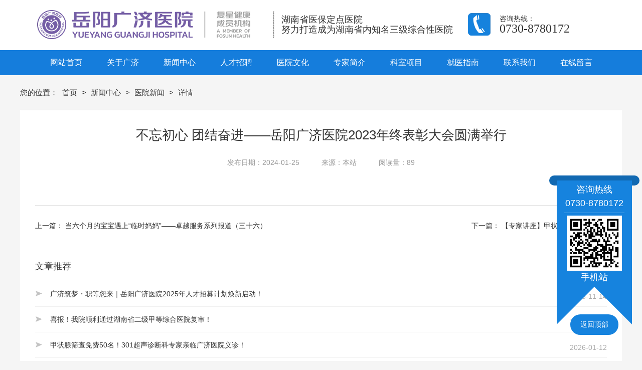

--- FILE ---
content_type: text/html; charset=utf-8
request_url: http://www.yygjyy.com/article/detail-6099615.html
body_size: 8553
content:
<!DOCTYPE html>
<html lang="ZH-CN">
  <head>
    <title>不忘初心 团结奋进——岳阳广济医院2023年终表彰大会圆满举行 - 医院新闻 - 岳阳广济医院有限公司</title>
    <meta charset="utf-8" />
    <meta name="format-detection" content="telephone=no" />
    <meta name="HandheldFriendly" content="true" />
    <meta
      name="viewport"
      content="width=device-width, initial-scale=1.0,user-scalable=no,viewport-fit=cover"
    />

    <meta name="keywords" content="不忘初心 团结奋进——岳阳广济医院2023年终表彰大会圆满举行,岳阳广济医院有限公司" />
<meta name="description" content="岳阳广济医院位于湖南省岳阳市洞庭大道1号，是一家集医疗、教学、科研、保健、疗养、康复于一体的二级甲等综合性医院。电话咨询：0730—8780172" />
<meta name="baidu-site-verification" content="" />
    <link
      rel="Shortcut Icon"
      href="https://saas-image.jingwxcx.com/upload_files/2024/07/01/66941c7d3460e28ead06770cb7fe0669.jpg?x-bce-process=image/resize,w_24,h_24/format,f_auto"
      type="image/x-icon"
    />
    <link
      rel="stylesheet"
      href="//at.alicdn.com/t/font_1671353_eklc7nyv2qd.css"
    />
    <!-- <link rel="stylesheet" type="text/css" href="/static/css/animate.css"> -->
     <link rel="stylesheet" href="/static/css/pc.css?v=HZ1.7">
<link rel="stylesheet" href="/static/css/up.css?v=HZ1.7">
<link rel="stylesheet" href="/static/css/animate.css?v=HZ1.7">
<link rel="stylesheet" href="/static/css/aos/index.css?v=HZ1.7">
    
<link rel="stylesheet" href="/css?v=b6ae2216954e8063c39ca2c7e5905a63">

    <script language="javascript" src="http://dft.zoosnet.net/JS/LsJS.aspx?siteid=DFT44022397&float=1&lng=cn"></script>

<script>
var _hmt = _hmt || [];
(function() {
  var hm = document.createElement("script");
  hm.src = "https://hm.baidu.com/hm.js?831b7ca0e5b34d5788d4ed029af79635";
  var s = document.getElementsByTagName("script")[0]; 
  s.parentNode.insertBefore(hm, s);
})();
</script>
<div id="hasTongji"></div>
  </head>

  <body class="force-show">
    <input type="hidden" name="_prewid" value="" />


<div id="ui-header" class="ui-top-box">
  <div class="ui-top-wrap false 0">
    <div class="ui-navigation-container">
  <div class="ui-navigation false">
    <div class="ui-navigation-wrap">
      <div class="main">
        <div class="main-wrap">
          <ul class="first-level">
            
              
                <li class="separate"></li>
                <li class="ui-navigation-item" data-index="0">
                  <a href="/" class="ui-navigation-item-link" target="" title="网站首页">
                    <span>
                      
                      网站首页
                    </span>
                  </a>
                  
                </li>
              
            
              
                <li class="separate"></li>
                <li class="ui-navigation-item" data-index="1">
                  <a href="/about.html" class="ui-navigation-item-link" target="" title="关于广济">
                    <span>
                      
                      关于广济
                    </span>
                  </a>
                  
                  <ul class="second-level">
                    
                      
                      <li class="ui-navigation-item">
                        <a href="/about.html" target="" class="ui-navigation-item-link">
                          <span>
                            
                            医院简介
                          </span>
                        </a>
                        
                      </li>
                      
                    
                      
                      <li class="ui-navigation-item">
                        <a href="/product/list-86581.html" target="" class="ui-navigation-item-link">
                          <span>
                            
                            医院环境
                          </span>
                        </a>
                        
                      </li>
                      
                    
                      
                      <li class="ui-navigation-item">
                        <a href="/article/list-62887.html" target="" class="ui-navigation-item-link">
                          <span>
                            
                            医院设备
                          </span>
                        </a>
                        
                      </li>
                      
                    
                      
                      <li class="ui-navigation-item">
                        <a href="/product/list-86919.html" target="_blank" class="ui-navigation-item-link">
                          <span>
                            
                            宣传视频
                          </span>
                        </a>
                        
                      </li>
                      
                    
                  </ul>
                  
                </li>
              
            
              
                <li class="separate"></li>
                <li class="ui-navigation-item" data-index="2">
                  <a href="/article/list-62888.html" class="ui-navigation-item-link" target="" title="新闻中心">
                    <span>
                      
                      新闻中心
                    </span>
                  </a>
                  
                  <ul class="second-level">
                    
                      
                      <li class="ui-navigation-item">
                        <a href="/article/list-62890.html" target="" class="ui-navigation-item-link">
                          <span>
                            
                            健康专栏
                          </span>
                        </a>
                        
                      </li>
                      
                    
                      
                      <li class="ui-navigation-item">
                        <a href="/article/list-62891.html" target="" class="ui-navigation-item-link">
                          <span>
                            
                            医院新闻
                          </span>
                        </a>
                        
                      </li>
                      
                    
                      
                      <li class="ui-navigation-item">
                        <a href="/article/list-63889.html" target="" class="ui-navigation-item-link">
                          <span>
                            
                            通知公告
                          </span>
                        </a>
                        
                      </li>
                      
                    
                      
                      <li class="ui-navigation-item">
                        <a href="/article/list-63904.html" target="_blank" class="ui-navigation-item-link">
                          <span>
                            
                            院务公开
                          </span>
                        </a>
                        
                      </li>
                      
                    
                  </ul>
                  
                </li>
              
            
              
                <li class="separate"></li>
                <li class="ui-navigation-item" data-index="3">
                  <a href="/rczp.html" class="ui-navigation-item-link" target="" title="人才招聘">
                    <span>
                      
                      人才招聘
                    </span>
                  </a>
                  
                </li>
              
            
              
                <li class="separate"></li>
                <li class="ui-navigation-item" data-index="4">
                  <a href="/yywh.html" class="ui-navigation-item-link" target="" title="医院文化">
                    <span>
                      
                      医院文化
                    </span>
                  </a>
                  
                </li>
              
            
              
                <li class="separate"></li>
                <li class="ui-navigation-item" data-index="5">
                  <a href="/product/list-86582.html" class="ui-navigation-item-link" target="" title="专家简介">
                    <span>
                      
                      专家简介
                    </span>
                  </a>
                  
                </li>
              
            
              
                <li class="separate"></li>
                <li class="ui-navigation-item" data-index="6">
                  <a href="/product/list-86554.html" class="ui-navigation-item-link" target="" title="科室项目">
                    <span>
                      
                      科室项目
                    </span>
                  </a>
                  
                  <ul class="second-level">
                    
                      
                      <li class="ui-navigation-item">
                        <a href="/product/list-86555.html" target="" class="ui-navigation-item-link">
                          <span>
                            
                            骨科
                          </span>
                        </a>
                        
                      </li>
                      
                    
                      
                      <li class="ui-navigation-item">
                        <a href="/product/list-86556.html" target="" class="ui-navigation-item-link">
                          <span>
                            
                            呼吸科
                          </span>
                        </a>
                        
                      </li>
                      
                    
                      
                      <li class="ui-navigation-item">
                        <a href="/product/list-86557.html" target="" class="ui-navigation-item-link">
                          <span>
                            
                            心血管内科
                          </span>
                        </a>
                        
                      </li>
                      
                    
                      
                      <li class="ui-navigation-item">
                        <a href="/product/list-86558.html" target="" class="ui-navigation-item-link">
                          <span>
                            
                            肝胆普外科
                          </span>
                        </a>
                        
                      </li>
                      
                    
                      
                      <li class="ui-navigation-item">
                        <a href="/product/list-86559.html" target="" class="ui-navigation-item-link">
                          <span>
                            
                            肛肠科
                          </span>
                        </a>
                        
                      </li>
                      
                    
                      
                      <li class="ui-navigation-item">
                        <a href="/product/list-86560.html" target="" class="ui-navigation-item-link">
                          <span>
                            
                            妇科
                          </span>
                        </a>
                        
                      </li>
                      
                    
                      
                      <li class="ui-navigation-item">
                        <a href="/product/list-86561.html" target="" class="ui-navigation-item-link">
                          <span>
                            
                            神经内外科
                          </span>
                        </a>
                        
                      </li>
                      
                    
                      
                      <li class="ui-navigation-item">
                        <a href="/product/list-86562.html" target="" class="ui-navigation-item-link">
                          <span>
                            
                            胃镜室
                          </span>
                        </a>
                        
                      </li>
                      
                    
                      
                      <li class="ui-navigation-item">
                        <a href="/product/list-86563.html" target="" class="ui-navigation-item-link">
                          <span>
                            
                            消化科
                          </span>
                        </a>
                        
                      </li>
                      
                    
                      
                      <li class="ui-navigation-item">
                        <a href="/product/list-86564.html" target="" class="ui-navigation-item-link">
                          <span>
                            
                            产科
                          </span>
                        </a>
                        
                      </li>
                      
                    
                      
                      <li class="ui-navigation-item">
                        <a href="/product/list-86565.html" target="" class="ui-navigation-item-link">
                          <span>
                            
                            急诊科
                          </span>
                        </a>
                        
                      </li>
                      
                    
                      
                      <li class="ui-navigation-item">
                        <a href="/product/list-86566.html" target="" class="ui-navigation-item-link">
                          <span>
                            
                            麻醉科
                          </span>
                        </a>
                        
                      </li>
                      
                    
                      
                      <li class="ui-navigation-item">
                        <a href="/product/list-86567.html" target="" class="ui-navigation-item-link">
                          <span>
                            
                            皮肤科
                          </span>
                        </a>
                        
                      </li>
                      
                    
                      
                      <li class="ui-navigation-item">
                        <a href="/product/list-86568.html" target="" class="ui-navigation-item-link">
                          <span>
                            
                            检验科
                          </span>
                        </a>
                        
                      </li>
                      
                    
                      
                      <li class="ui-navigation-item">
                        <a href="/product/list-86569.html" target="" class="ui-navigation-item-link">
                          <span>
                            
                            病理科
                          </span>
                        </a>
                        
                      </li>
                      
                    
                      
                      <li class="ui-navigation-item">
                        <a href="/product/list-86570.html" target="" class="ui-navigation-item-link">
                          <span>
                            
                            核医学科
                          </span>
                        </a>
                        
                      </li>
                      
                    
                      
                      <li class="ui-navigation-item">
                        <a href="/product/list-86571.html" target="" class="ui-navigation-item-link">
                          <span>
                            
                            功能科
                          </span>
                        </a>
                        
                      </li>
                      
                    
                      
                      <li class="ui-navigation-item">
                        <a href="/product/list-86572.html" target="" class="ui-navigation-item-link">
                          <span>
                            
                            儿科
                          </span>
                        </a>
                        
                      </li>
                      
                    
                      
                      <li class="ui-navigation-item">
                        <a href="/product/list-86573.html" target="" class="ui-navigation-item-link">
                          <span>
                            
                            肿瘤科
                          </span>
                        </a>
                        
                      </li>
                      
                    
                      
                      <li class="ui-navigation-item">
                        <a href="/product/list-86574.html" target="" class="ui-navigation-item-link">
                          <span>
                            
                            内分泌科
                          </span>
                        </a>
                        
                      </li>
                      
                    
                      
                      <li class="ui-navigation-item">
                        <a href="/product/list-86576.html" target="" class="ui-navigation-item-link">
                          <span>
                            
                            五官科
                          </span>
                        </a>
                        
                      </li>
                      
                    
                      
                      <li class="ui-navigation-item">
                        <a href="/product/list-86577.html" target="" class="ui-navigation-item-link">
                          <span>
                            
                            泌尿外科
                          </span>
                        </a>
                        
                      </li>
                      
                    
                      
                      <li class="ui-navigation-item">
                        <a href="/product/list-86578.html" target="" class="ui-navigation-item-link">
                          <span>
                            
                            放射科
                          </span>
                        </a>
                        
                      </li>
                      
                    
                  </ul>
                  
                </li>
              
            
              
                <li class="separate"></li>
                <li class="ui-navigation-item" data-index="7">
                  <a href="/lzjb.html" class="ui-navigation-item-link" target="" title="就医指南">
                    <span>
                      
                      就医指南
                    </span>
                  </a>
                  
                  <ul class="second-level">
                    
                      
                      <li class="ui-navigation-item">
                        <a href="/lzjb.html" target="" class="ui-navigation-item-link">
                          <span>
                            
                            廉政举报
                          </span>
                        </a>
                        
                      </li>
                      
                    
                      
                      <li class="ui-navigation-item">
                        <a href="/jzyy.html" target="" class="ui-navigation-item-link">
                          <span>
                            
                            就诊预约
                          </span>
                        </a>
                        
                      </li>
                      
                    
                      
                      <li class="ui-navigation-item">
                        <a href="/drgh.html" target="" class="ui-navigation-item-link">
                          <span>
                            
                            当日挂号
                          </span>
                        </a>
                        
                      </li>
                      
                    
                      
                      <li class="ui-navigation-item">
                        <a href="/mzjf.html" target="" class="ui-navigation-item-link">
                          <span>
                            
                            门诊缴费
                          </span>
                        </a>
                        
                      </li>
                      
                    
                      
                      <li class="ui-navigation-item">
                        <a href="/bgjl.html" target="" class="ui-navigation-item-link">
                          <span>
                            
                            报告记录
                          </span>
                        </a>
                        
                      </li>
                      
                    
                      
                      <li class="ui-navigation-item">
                        <a href="/yyjl.html" target="" class="ui-navigation-item-link">
                          <span>
                            
                            预约记录
                          </span>
                        </a>
                        
                      </li>
                      
                    
                      
                      <li class="ui-navigation-item">
                        <a href="/zdjl.html" target="" class="ui-navigation-item-link">
                          <span>
                            
                            账单记录
                          </span>
                        </a>
                        
                      </li>
                      
                    
                      
                      <li class="ui-navigation-item">
                        <a href="/lylx.html" target="" class="ui-navigation-item-link">
                          <span>
                            
                            来院路线
                          </span>
                        </a>
                        
                      </li>
                      
                    
                      
                      <li class="ui-navigation-item">
                        <a href="/zxzx.html" target="" class="ui-navigation-item-link">
                          <span>
                            
                            在线咨询
                          </span>
                        </a>
                        
                      </li>
                      
                    
                  </ul>
                  
                </li>
              
            
              
                <li class="separate"></li>
                <li class="ui-navigation-item" data-index="8">
                  <a href="/contact.html" class="ui-navigation-item-link" target="" title="联系我们">
                    <span>
                      
                      联系我们
                    </span>
                  </a>
                  
                </li>
              
            
              
                <li class="separate"></li>
                <li class="ui-navigation-item" data-index="9">
                  <a href="/zaixianbaoming.html" class="ui-navigation-item-link" target="" title="在线留言">
                    <span>
                      
                      在线留言
                    </span>
                  </a>
                  
                </li>
              
            
          </ul>
        </div>
      </div>
      <!-- placeholder -->
    </div>
  </div>
  <div class="ui-navigation-drop-container">
    
  </div>
</div>
    <div class="ui-top false" id="ui-top">
      <div class="main">
          <div class="ui-picture ui-74248 layout-1 animate-0 false"  stress-animation-styles=''
	stress-repeat-animation-styles=''
	
	>
		<a
			href="/" 
			target=""
			class="ui-picture-img-wrap">
			<img src="https://saas-image.jingwxcx.com/upload_files/2024/07/01/20ef65dcb6cd6ba8217c9001dfa7ccee.png?x-bce-process=image/interlace,i_progressive/format,f_auto/quality,Q_100" class="ui-picture-img" alt="未标题-5" />
			<div class="icon-wrap">
				<i class="icon-loupe"></i>
			</div>
			
		</a>
  </div>
  <div class="ui-picture ui-74246 layout-1 animate-0 false"  stress-animation-styles=''
	stress-repeat-animation-styles=''
	
	>
		<a
			href="javascript:void(0)" 
			target=""
			class="ui-picture-img-wrap">
			<img src="https://saas-image.jingwxcx.com/upload_files/2020/11/05/14f5c732a2b27b58f5a9f066ad39503c.png?x-bce-process=image/interlace,i_progressive/format,f_auto/quality,Q_100" class="ui-picture-img" alt="1_05" />
			<div class="icon-wrap">
				<i class="icon-loupe"></i>
			</div>
			
		</a>
  </div>
  <div class="ui-picture ui-74247 layout-1 animate-0 false"  stress-animation-styles=''
	stress-repeat-animation-styles=''
	
	>
		<a
			href="javascript:void(0)" 
			target=""
			class="ui-picture-img-wrap">
			<img src="https://saas-image.jingwxcx.com/upload_files/2020/11/05/378378396adb8900b8eb3fcf2a0dd1c4.png?x-bce-process=image/interlace,i_progressive/format,f_auto/quality,Q_100" class="ui-picture-img" alt="C2-0195N_03" />
			<div class="icon-wrap">
				<i class="icon-loupe"></i>
			</div>
			
		</a>
  </div>
<div class="ui-richtext ui-74249" 
	
	stress-animation-styles=''
	stress-repeat-animation-styles=''
	
	>
	<div class="main">
		<div data-v-6082cb77="" class="ui-richtext-content ql-container ql-disabled" style="--hover-color: #555555;"><div class="ql-editor" data-gramm="false" contenteditable="false"><p><span style="font-size: 18px;">湖南省医保定点医院</span></p><p><span style="font-size: 18px;">努力打造成为湖南省内知名三级综合性医院</span></p></div></div>
	</div>
</div>
<div class="ui-richtext ui-74250" 
	
	stress-animation-styles=''
	stress-repeat-animation-styles=''
	
	>
	<div class="main">
		<div data-v-6082cb77="" class="ui-richtext-content ql-container ql-disabled" style="--hover-color: #555555;"><div class="ql-editor" data-gramm="false" contenteditable="false"><p><span style="font-size: 14px;">咨询热线：</span></p><p><span style="font-size: 24px;">0730-8780172</span></p></div></div>
	</div>
</div>
      </div>
    </div>
  </div>
</div>


<div class="ui-page-article-detail">
  <div class="main layout-column-2 layout-0">
    <div class="layout-column-box1">
      <div class="category-aside-box">
        <p class="category-aside-title">栏目分类</p>
        
          <p class="category-aside-item-link active">医院新闻</p>
          
          <div class="category-aside-phone">
            咨询热线
            <p class="category-aside-phone-number">0730-8780172</p>
          </div>
      </div>
    </div>
    <div class="layout-column-box2">
      <div class="breadcrumb-box layout-0">
        <h2 class="breadcrumb-title">医院新闻</h2>
        <div class="breadcrumb-item-box">
          您的位置：
          
            
            <a href="/" class="breadcrumb-item">
              首页
            </a>
          
            
            <span class="breadcrumb-arrow">></span>
            
            <a href="/article/list-62888.html" class="breadcrumb-item">
              新闻中心
            </a>
          
            
            <span class="breadcrumb-arrow">></span>
            
            <a href="/article/list-62891.html" class="breadcrumb-item">
              医院新闻
            </a>
          
          <span class="breadcrumb-arrow">></span>
          <span class="breadcrumb-item">详情</span>
        </div>
      </div>
      

      <div class="ui-article-detail">
        <h1 class="ui-article-title">不忘初心 团结奋进——岳阳广济医院2023年终表彰大会圆满举行</h1>
        <div class="ui-article-info-box">
          <span class="ui-article-info-item">发布日期：2024-01-25</span>
          
          
            
              <span class="ui-article-info-item">来源：本站</span>
            
          
          <span class="ui-article-info-item">阅读量：89</span>
        </div>
        
        <div class="ui-article-content"></div>
        
        <div class="ui-article-foot">
          <span class="ui-article-prev">
            上一篇：
            
              <a href="/article/detail-6099909.html" title="当六个月的宝宝遇上“临时妈妈”——卓越服务系列报道（三十六）">当六个月的宝宝遇上“临时妈妈”——卓越服务系列报道（三十六）</a>
            
          </span>
          <span class="ui-article-next">
            下一篇：
            
              <a href="/article/detail-6099184.html" title="【专家讲座】甲状腺癌治疗早知道">【专家讲座】甲状腺癌治疗早知道</a>
            
          </span>
        </div>
        
        <div class="ui-random-article">
          <div class="center-0">
            <div class="head">
              <h2>文章推荐</h2>
            </div>
            <ul class="list">
              
              <li class="item clearfix">
                <div class="cell">
                  <h3>
                    <a href="/article/detail-6127015.html" title="广济筑梦・职等您来｜岳阳广济医院2025年人才招募计划焕新启动！">
                      广济筑梦・职等您来｜岳阳广济医院2025年人才招募计划焕新启动！
                    </a>
                  </h3>
                  <div class="time">
                    <span>2025-11-14</span>
                  </div>
                </div>
              </li>
              
              <li class="item clearfix">
                <div class="cell">
                  <h3>
                    <a href="/article/detail-6122910.html" title="喜报！我院顺利通过湖南省二级甲等综合医院复审！">
                      喜报！我院顺利通过湖南省二级甲等综合医院复审！
                    </a>
                  </h3>
                  <div class="time">
                    <span>2025-09-15</span>
                  </div>
                </div>
              </li>
              
              <li class="item clearfix">
                <div class="cell">
                  <h3>
                    <a href="/article/detail-6129287.html" title="甲状腺筛查免费50名！301超声诊断科专家亲临广济医院义诊！">
                      甲状腺筛查免费50名！301超声诊断科专家亲临广济医院义诊！
                    </a>
                  </h3>
                  <div class="time">
                    <span>2026-01-12</span>
                  </div>
                </div>
              </li>
              
              <li class="item clearfix">
                <div class="cell">
                  <h3>
                    <a href="/article/detail-6129286.html" title="争议、共识、合作：分化型甲状腺癌精准诊疗的必由之路">
                      争议、共识、合作：分化型甲状腺癌精准诊疗的必由之路
                    </a>
                  </h3>
                  <div class="time">
                    <span>2026-01-12</span>
                  </div>
                </div>
              </li>
              
              <li class="item clearfix">
                <div class="cell">
                  <h3>
                    <a href="/article/detail-6129285.html" title="岳阳广济医院2025年度盘点：精专医疗守健康，创新服务暖巴陵">
                      岳阳广济医院2025年度盘点：精专医疗守健康，创新服务暖巴陵
                    </a>
                  </h3>
                  <div class="time">
                    <span>2026-01-10</span>
                  </div>
                </div>
              </li>
              
            </ul>
          </div>
        </div>
        
      </div>

      

    </div>
  </div>
</div>



  <div class="ui-footer">
    <div class="main">
        <div class="ui-richtext ui-74242" 
	
	stress-animation-styles=''
	stress-repeat-animation-styles=''
	
	>
	<div class="main">
		<div data-v-6082cb77="" class="ui-richtext-content ql-container ql-disabled" style="--hover-color: #555555;"><div class="ql-editor" data-gramm="false" contenteditable="false"><p style="text-align: center;"><a href="/" rel="noopener noreferrer" target="_self" sass-link="" style="color: rgba(255, 255, 255, 0.59); font-size: 14px;">网站首页</a><span style="color: rgba(255, 255, 255, 0.59); font-size: 14px;">               </span><a href="/about.html" rel="noopener noreferrer" target="_self" sass-link="" style="color: rgba(255, 255, 255, 0.59); font-size: 14px;">关于广济</a><span style="color: rgba(255, 255, 255, 0.59); font-size: 14px;">               </span><a href="/article/list-62888.html" rel="noopener noreferrer" target="_self" sass-link="" style="color: rgba(255, 255, 255, 0.59); font-size: 14px;">新闻中心</a><span style="color: rgba(255, 255, 255, 0.59); font-size: 14px;">               </span><a href="/rczp.html" rel="noopener noreferrer" target="_self" sass-link="" style="color: rgba(255, 255, 255, 0.59); font-size: 14px;">人才招聘</a><span style="color: rgba(255, 255, 255, 0.59); font-size: 14px;">               </span><a href="/yywh.html" rel="noopener noreferrer" target="_self" sass-link="" style="color: rgba(255, 255, 255, 0.59); font-size: 14px;">医院文化</a><span style="color: rgba(255, 255, 255, 0.59); font-size: 14px;">               </span><a href="/product/list-86582.html" rel="noopener noreferrer" target="_self" sass-link="" style="color: rgba(255, 255, 255, 0.59); font-size: 14px;">专家简介</a><span style="color: rgba(255, 255, 255, 0.59); font-size: 14px;">               </span><a href="/product/list-86554.html" rel="noopener noreferrer" target="_self" sass-link="" style="color: rgba(255, 255, 255, 0.59); font-size: 14px;">科室项目</a><span style="color: rgba(255, 255, 255, 0.59); font-size: 14px;">               </span><a href="/lzjb.html" rel="noopener noreferrer" target="_self" sass-link="" style="color: rgba(255, 255, 255, 0.59); font-size: 14px;">投诉反馈</a><span style="color: rgba(255, 255, 255, 0.59); font-size: 14px;">              </span><a href="/contact.html" rel="noopener noreferrer" target="_self" sass-link="" style="color: rgba(255, 255, 255, 0.59); font-size: 14px;">联系我们</a>              <a href="/web_map.html" rel="noopener noreferrer" target="_self" sass-link="" style="color: rgba(255, 255, 255, 0.59); font-size: 14px;">网站地图</a></p></div></div>
	</div>
</div>
<div class="ui-richtext ui-74257" 
	
	stress-animation-styles=''
	stress-repeat-animation-styles=''
	
	>
	<div class="main">
		<div data-v-6082cb77="" class="ui-richtext-content ql-container ql-disabled" style="--hover-color: #555555;"><div class="ql-editor" data-gramm="false" contenteditable="false"><p style="text-align: left;"><b style="line-height: 26px; font-size: 24px; color: rgba(255, 255, 255, 0.59);">岳阳广济医院</b></p></div></div>
	</div>
</div>
<div class="ui-richtext ui-74243" 
	
	stress-animation-styles=''
	stress-repeat-animation-styles=''
	
	>
	<div class="main">
		<div data-v-6082cb77="" class="ui-richtext-content ql-container ql-disabled" style="--hover-color: #555555;"><div class="ql-editor" data-gramm="false" contenteditable="false"><p style="text-align: left;"><span style="color: rgba(255, 255, 255, 0.59); font-size: 14px; line-height: 24px;">电话咨询：0730-8780172</span></p><p style="text-align: left;"><span style="color: rgba(255, 255, 255, 0.59); font-size: 14px; line-height: 24px;">公交车直达：6路/10路/11路/33路/35路/37路/41路/52路至下车即可</span></p><p style="text-align: left;"><span style="color: rgba(255, 255, 255, 0.59); font-size: 14px; line-height: 24px;">微信预约：搜索公众号“岳阳广济医院互联网平台”或扫码直接关注公众号</span></p><p style="text-align: left;"><span style="color: rgba(255, 255, 255, 0.59); font-size: 14px; line-height: 24px;">医院地址：湖南省岳阳市岳阳楼区望岳路   </span></p></div></div>
	</div>
</div>
<div class="ui-richtext ui-74244" 
	
	stress-animation-styles=''
	stress-repeat-animation-styles=''
	
	>
	<div class="main">
		<div data-v-6082cb77="" class="ui-richtext-content ql-container ql-disabled" style="--hover-color: #555555;"><div class="ql-editor" data-gramm="false" contenteditable="false"><p style="text-align: center;"><span style="font-size: 14px; color: rgba(255, 255, 255, 0.59);">微信公众号</span></p></div></div>
	</div>
</div>
  <div class="ui-picture ui-74245 layout-1 animate-0 false"  stress-animation-styles=''
	stress-repeat-animation-styles=''
	
	>
		<a
			href="javascript:void(0)" 
			target=""
			class="ui-picture-img-wrap">
			<img src="https://saas-image.jingwxcx.com/upload_files/2024/02/19/322f71f50779eb422094898a82827a4c.jpg?x-bce-process=image/interlace,i_progressive/format,f_auto/quality,Q_100" class="ui-picture-img" alt="二维码20240219102037" />
			<div class="icon-wrap">
				<i class="icon-loupe"></i>
			</div>
			
		</a>
  </div>
    </div>
    
    <div class="ui-copy-right">
      <div class="ui-copy-right-flex main">
        <span class="ui-copy-right-item">
          版权所有：Copyright © 2023 岳阳广济医院
        </span>
        <span class="ui-copy-right-item">
          备案号：
          <a
            href="https://beian.miit.gov.cn/"
            target="_blank"
            class="ui-copy-right-item-link"
            title="备案查询">湘ICP备19027956号-1</a>
        </span>
        <span class="ui-copy-right-item">
          技术支持：
          <a
            href="https://z.hnjing.com"
            target="_blank"
            class="ui-copy-right-item-link"
            title="竞网智赢">竞网智赢</a>
            <span style="margin-left: 8px;">蜂巢2.0 </span>
        </span>
        <span class="ui-copy-right-item">
          <a 
            href="https://saas-image.jingwxcx.com/upload_files/2023/11/22/bc4b707356176d9aa107d60d2e4d5448.jpg" 
            target="_blank" 
            class="ui-copy-right-item-link"
            title="营业执照查询">营业执照查询</a>
        </span>
        
          <span class="ui-copy-right-item" id="jwTongjLabel" data-url="" data-text="站长统计"></span>
        
      </div>
    </div>
    
  </div>



<div class="ui-toolbar ZH-CN">
  
  
  
  
  
  <div class="ui-toolbar-wrap layout-4">
    <div class="ui-toolbar-head"></div>
    <div class="ui-toolbar-body">
      
        
      <div class="ui-toolbar-item-wrap layout-2">
        <a href="javascript:;" class="ui-toolbar-item">
          
          
            <p class="ui-toolbar-item-title">咨询热线</p>
          
          
          <p class="ui-toolbar-item-text">0730-8780172</p>
          
        </a>
      </div>
      
      
        
      <div class="ui-toolbar-item-wrap layout-3">
        <a href="" class="ui-toolbar-item">
          
            <img src="https://saas-image.jingwxcx.com/upload_files/2023/11/22/84a60cde2fe834c927865926bf60a8d1.png?x-bce-process=image/interlace,i_progressive/format,f_auto/quality,Q_100" alt="岳阳广济医院有限公司" class="ui-toolbar-item-img">
          
          
          
          <p class="ui-toolbar-item-text">手机站</p>
          
        </a>
      </div>
      
      
        
      <div class="ui-toolbar-item-wrap layout-0">
        <a href="javascript:app.itop();" class="ui-toolbar-item">
          
          
          
            <p class="ui-toolbar-item-text">返回顶部</p>
          
        </a>
      </div>
      
      
    </div>
  </div>
  
</div>



<div class="video-player-dialog" id="videoPlayerDialog">
  <div class="video-player-inner">
    <div class="video-player-close">
      <i class="cms-icon icon-guanbi"></i>
    </div>
    <div class="video-player-wrap">
      <div class="video-iframe" id="videoIframe">
        <!-- iframe code -->
      </div>
      <div class="video-player" id="videoPlayer">
        <video class="video-js" id="newVideo" controls muted preload="auto" poster="">
          <source	src="" type="video/mp4" />
          <p class="vjs-no-js">若要查看此视频，请启用JavaScript，并考虑升级到支持HTML5视频的web浏览器</p>
        </video>
      </div>
    </div>
  </div>
</div>

<div class="huxing-picker" id="huxingPicker">
	<div class="list"></div>
</div>

<div class="dialog-ui" id="saas-dialog-ui">
  <div class="dialog-ui-shadow"></div>
  <div class="dialog-ui-layout">
      <div class="du-layout">
          <div class="du-caption">温馨提示: 本网站需输入密码才可访问</div>
          <div class="du-input">
              <form id="du-show-form" action="#" method="post">
                  <input type="password" class="du-password" id="du-password" placeholder="请输入密码" />
                  <button type="submit" class="du-button">确认</button>
              </form>
          </div>
          <div class="du-err">密码错误, 请重新输入!</div>
      </div>
  </div>
</div>

<div class="ui-download-container" id="ui-download">
	<div class="ui-download">
  		<div class="list">
      		<div class="item">
          		<div class="cell">
              		<i class="iconyun"></i>
                  	<h3></h3>
                  	<i class="load"></i>
              	</div>
          	</div>
      	</div>
  	</div>
</div>


    <div id="jwTongji"></div>
    <script src=""></script>
<script src="/static/plugins/jquery-3.5.0.min.js?v=HZ1.7"></script>
<script src="/static/plugins/jquery.cookie.min.js?v=HZ1.7"></script>
<script src="/static/plugins/jquery.superSlide.2.1.3.js?v=HZ1.7"></script>
<script src="/static/plugins/jquery.swiper.4.0.5.js?v=HZ1.7"></script>
<script src="/static/js/init-header-animate.js?v=HZ1.7"></script>
<script src="/static/js/aos.js?v=HZ1.7"></script>
<script src="/static/js/pc.js?v=HZ1.7"></script>
    <script type="text/javascript">
      var _prewid = $('input[name="_prewid"]').val();
var SCENEID = _prewid ? '/' + _prewid : '';

(function () {
	if (window["AOS"]) {
		AOS.init({
			easing: 'ease-out-back',
			duration: 1000,
			offset: 50
		});
	};
})(window, jQuery);

(function () {
	if (false && 0 === 1) {
		var sceneCookieName = "scene_" + _prewid;
		var sceneCookie = $.cookie(sceneCookieName);
		if (!sceneCookie) {
			$('body').css({ 'overflow-y': 'hidden' });
			$('#saas-dialog-ui').show();
			$('#saas-dialog-ui #du-show-form').submit(function () {
				if ($('#du-password').val() != 'test123') {
					$('#saas-dialog-ui .du-err').css({ 'visibility': 'visible' });
					return false;
				}
				$.cookie(sceneCookieName, '1', { expires: 1, path: '/' });
				$('#saas-dialog-ui').hide();
				$('body').css({ 'overflow-y': 'auto' });
				return false;
			});
		};
	}
})();

(function () {
	function adaptive(container) {
		if (!container)
			return;
		var transList = arguments.length > 1 && arguments[1] !== undefined ? arguments[1] : ['width', 'height', 'left', 'top', 'fontSize', 'lineHeight'];
		var isDeep = arguments.length > 2 && arguments[2] !== undefined ? arguments[2] : true;
		var doc = document.documentElement || document.body;
		var cacheScreenWidth = -1;
		var SCREEN_WIDTH = doc.clientWidth;
		if (Math.abs(cacheScreenWidth - SCREEN_WIDTH) <= 5) {
			return container.style.display = 'block';
		}
		; var scale = SCREEN_WIDTH / cacheScreenWidth;
		var isElementNode = function isElementNode(node) {
			return node.nodeType === 1;
		};
		var unitFormat = function unitFormat(px) {
			if (!parseFloat(px) || !px)
				return px;
			px = parseFloat(px);
			return px * scale + 'px';
		};
		function unitTransform(el) {
			var INHERIT_UNIT_LIST = ['fontSize', 'lineHeight'];
			Array.prototype.slice.call(el.childNodes).forEach(function (node) {
				if (!isElementNode(node))
					return;
				var styles = window.getComputedStyle(node);
				transList.forEach(function (prop) {
					var value = styles[prop];
					if (value.indexOf('px') > -1 && parseFloat(value) !== 0) {
						if (INHERIT_UNIT_LIST.includes(prop) && node.firstElementChild) {
							return;
						}
						node.style[prop] = unitFormat(value);
					}
				});
				if (node.childNodes && node.childNodes.length && isDeep) {
					unitTransform(node);
				}
			});
		}
		; function convert(container) {
			var styles = window.getComputedStyle(container);
			var height = styles.height;
			var display = styles.display;
			if (display !== 'none') {
				container.style.display = 'none';
			}
			container.style.height = unitFormat(height);
			unitTransform(container);
			container.style.display = 'block';
		}
		convert(container);
	}
	function trans() {
		if (-1 < 600) {
			return;
		}
		adaptive(document.querySelector('.ui-top-box .ui-top'));
		if (document.querySelector('.ui-navigation.narrow')) {
			adaptive(document.querySelector('.ui-navigation'), ['width', 'height', 'left', 'top', 'lineHeight']);
		} else {
			adaptive(document.querySelector('.ui-navigation'), ['top'], false);
		}
		// 高度与编辑器不一致，注释掉这里。
		// adaptive(document.querySelector('.ui-top-box'), ['height'], false);
		$('.ui-navigation').css('margin', '0');
	}
	trans();
}
)();


/**
 * 页面下拉头部悬浮
 */
(function () {
	var isFloat = $('#ui-header .ui-top-wrap').hasClass('is-absolute');
	var isOver = $('#ui-header .ui-top-wrap').hasClass('is-fixed');
	if (!isFloat || !isOver) return false;
	$(window).scroll(function () {
		var scrollTop = $(document).scrollTop();
		if (scrollTop > 200) {
			$('#ui-header .is-absolute').addClass('is-float')
		} else {
			$('#ui-header .is-absolute').removeClass('is-float')
		}
	});
})();
(function(){
  var timer;
  var layout = 0;
  var isHeaderFixed = $('.ui-top-wrap').hasClass('fixed');

  $('.ui-navigation-container .ui-navigation-item').on({
    mouseenter: function () {
      if (layout) {
        // var index = ($(this).index() - 1) / 2
        var index = $(this).attr('data-index');
        // console.log('== > ', index)
        clearTimeout(timer)
        $('.ui-navigation-container .ui-navigation-drop .gi').hide().eq(index).show()
      }
    },
    mouseleave: function () {
      if (layout) {
        timer = setTimeout(function(){
          $('.ui-navigation-container .ui-navigation-drop .gi').hide()
        }, 200)
      }
    }
  })

  $('.ui-navigation-container .ui-navigation-drop').bind({
    'mouseenter': function(){
      clearTimeout(timer);
    },
    'mouseleave': function(){
      $('.ui-navigation-container .ui-navigation-drop .gi').hide();
    }
  });
  
  $(document).on('scroll', function () {
    var fixed = false
    if (!fixed || isHeaderFixed) {
      return
    }
    var scrollTop = $(this).scrollTop()
    var top = 100;
    var parentFixed = $('.ui-top-box').hasClass('fixed')
    if (scrollTop >= top && !parentFixed) {
      $('.ui-navigation-wrap').addClass('fixed')
    } else {
      $('.ui-navigation-wrap').removeClass('fixed')
    }
  })

})(window, jQuery);





(function(){
	app.refreshHits({
    pageModelType: 2,
		id: '6099615'
	});
})(window, jQuery);

;(function () {
  $(".ui-proudct-recommand-box").slide({
    mainCell: ".ui-proudct-recommand-wrap",
    titOnClassName: "active",
    effect: "left",
    autoPlay: true,
    autoPage: true,
    vis: 4
  });
})();

$("#ui-random").slide({
  mainCell: ".list ul",
  titCell: ".dots li",
  titOnClassName: "active",
  effect: "left",
  autoPlay: true,
  autoPage: true,
  vis: 4
});





;(function () {
  var $dom = $('.ui-74241')
  $dom.on('click', '.ui-float-icon', function () {
    var _this = this
    $(this).addClass('active')
    setTimeout(function () {
      $dom.addClass('close')
      $(_this).removeClass('active')
    }, 600)
  });

  $dom.on('click', '.ui-float-close-box', function () {
    $dom.removeClass('close')
    $dom.find('.ui-effect-number').each(function () {
      var $id = $(this);
      var number = Number($id.attr('data-number'));
      var dur = Number($id.attr('data-dur'));
      var delay = Number($id.attr('data-delay'));
      var isSep = Boolean($id.attr('data-issep'));
      var step = Math.ceil(number / 6);
      var step = dur * 10;
      var stepNumber = Math.ceil(number / step);
      setTimeout(function () {
        play($id, 0, step, 0, stepNumber, number, isSep);
      }, delay * 1000)
    })
  });

  // 单数字累加
  function play (dom, index, step, number, stepNumber, totalNumber, isSep) {
    if (number > totalNumber) {
      number = totalNumber
    };
    $(dom).find('.number span').text(thousandTextSeparator(number, isSep))
    setTimeout(function () {
      index++
      if (index <= step) {
        play(dom, index, step, number + stepNumber, stepNumber, totalNumber, isSep)
      }
    }, 100)
  };
})();

    </script>
  </body>
</html>


--- FILE ---
content_type: text/css; charset=utf-8
request_url: http://www.yygjyy.com/css?v=b6ae2216954e8063c39ca2c7e5905a63
body_size: 3194
content:

      body {
  background: #f5f5f5;
  background-position: center top;
  background-repeat: no-repeat;
}

a:hover, a:active {
  color: #555555;
}

.main{
  width: 1200px;
  box-sizing: border-box;
}

body>.ui-page-product-list>.main,
body>.ui-page-product-detail>.main,
body>.ui-page-article-list>.main,
body>.ui-page-article-detail>.main,
body>.ui-page-about>.main,
body>.ui-page-contact>.main,
body>.ui-page-ly>.main,
body>.ui-page-renova-design-detail>.main,
body>.ui-page-renova-design-team-list>.main,
body>.ui-page-renova-example-detail>.main,
body>.ui-page-renova-example-list>.main {
  padding-left: 0px;
  padding-right: 0px;
  padding-top: 20px;
  padding-bottom: 0px;
  background-color: ;
  background-image: ;
  background-position: center top;
  background-repeat: no-repeat;

}

body>.ui-container>.main,
body>.ui-search-panel>.main,
body>.ui-product-center>.main,
body>.ui-collapse>.main,
body>.ui-product-list>.main,
body>.ui-tabedy>.main,
body>.ui-tabedx>.main,
body>.ui-richtext>.main,
body>.ui-form>.main,
body>.ui-button>.main,
body>.ui-article-list>.main{
  width: 1200px;
}
.ui-richtext .ql-editor a:hover {
  /*color: #555555 !important;*/
  opacity: .7;
}
.ui-float {
  z-index: 100;
  display: none;
}
.ui-navigation.narrow{
  width: 1200px;
}
.category-box .category-item.active{
  background: #555555;
}
.category-aside-box .category-aside-title{
  background: #555555;
}
.category-aside-box .category-aside-item-link.active{
  background: #555555;
}
.category-aside-box .category-aside-phone-number{
  color: #555555;
}
.condition-filter-box .condition-filter-item-link.active,
.condition-filter-box .condition-filter-item-link:hover{
  background:#555555;
}
.ui-page .ui-page-item.active{
  background: #555555;
  border-color: #555555;
}

.ui-top-box{
  zoom: 1;
  height: 150px;
}

.ui-top-box .ui-top-wrap{
  height: inherit;
  background: none center top no-repeat #ffffff;
}
.ui-top-box .ui-top-wrap.is-fixed {
  position: fixed;
  /*height: inherit;*/
}
.ui-top-box .ui-top-wrap.is-absolute {
  position: absolute;
  /*height: inherit;*/
}
.ui-top-box .ui-top-wrap.is-absolute.is-float {
  position: fixed;
  animation: fadeInDown .2s ease;
  background: #ffffff;
  /*height: inherit;*/
}
.ui-header{
  background:    ;
}
.ui-header .ui-header-logo-box .ui-header-contact-box{
  color: #555555;
}
.ui-header .ui-header-content-box{
  background: ;
}
.ui-header .ui-header-content-box .ui-header-navigation-item-wrap{
  color: ;
}
.ui-header .ui-header-content-box .ui-header-navigation-item-wrap:hover{
  color: ;
}
.ui-header.layout-0 .ui-header-content-box .ui-header-navigation-item-wrap:hover,
.ui-header.layout-2 .ui-header-content-box .ui-header-navigation-item-wrap:hover{
  background: ;
}
.ui-header .ui-header-content-box .ui-header-seconed-navigation-box{
  background: ;
}
.ui-header .ui-header-content-box .ui-header-navigation-item-wrap:after{
  border-color: ;
}
.ui-header.layout-1 .ui-header-content-box .ui-header-navigation-item-wrap:hover{
  background: #555555;
}
.ui-header.layout-2 .ui-header-content-box .ui-header-contact-box{
  color: #555555;
}
.ui-article-list .carousel-item-box:hover .ui-article-title{
  color: #555555;
}
.ui-article-list .ui-article-time5 .ui-article-time5-day{
  color: #555555;
}
.ui-article-list .ui-article-time6{
  background: #555555;
}
.ui-article-list .ui-article-btn{
  background: #555555;
}
.ui-product-list.layout-1 .carousel-item-box:hover .ui-product-title{
  color: #555555;
}
.ui-form .form-submit-btn{
  background: #555555;
}
.ui-product-center .ui-product-category-title{
  background: #555555;
}
.ui-product-center .ui-product-contact-phone{
  color: #555555;
}
.ui-product-center.layout-1 .ui-product-category-item-footer{
  background: #555555;
}
.ui-product-center.layout-1 .ui-product-category-item:hover{
  background: #555555;
  color:#fff;
}
.ui-product-scroll-pack  .ui-product-swiper-btn{
    background: #555555;
}
.ui-center-navigation-link .ui-center-navigation-link-item:hover{
  background: #555555;
}
.ui-page-product-list .ui-control-layout-1 .data-item-shadow .hl {
  background: #555555;
}
.ui-page-product-detail .ui-product-detail .ui-product-phone-box{
  background: #555555;
}
.ui-page-product-detail .ui-product-detail .ui-product-phone-box2 .order a {
  background: #555555;
}
.ui-page-product-detail .ui-product-detail .ui-product-phone-box2 .order i,
.ui-page-product-detail .ui-product-detail .ui-product-phone-box2 .hotline i {
  color: #555555;
}
.ui-page-product-detail .ui-product-detail .ui-product-content-head-item.active{
	box-shadow: 0 5px 0 0px #555555 inset;
	color:  #555555;
}
.ui-page-contact .ui-control-layout-1 .ui-page-contact-info-scroll .item:hover .name,
.ui-page-contact .ui-control-layout-1 .ui-page-contact-info-scroll .item.active .name {
  color: #555555;
}

.ui-many-image.layout-0 .dots li.active{
  background: #555555;
}
.ui-many-image.layout-1 .dots li.active{
  background: #555555;
  border-color: #555555;
}
.ui-button.old.layout-1 .ui-button-link:hover{
  color: #555555
}




.ui-footer{
  z-index: true;
  background: url(https://saas-image.jingwxcx.com/upload_files/2020/11/05/d20c32d1abfad633b5d38b8f4a972307.png?x-bce-process=image/interlace,i_progressive/format,f_auto/quality,Q_100)  center top repeat-x;
}
.ui-footer>.main{
  height: 240px;
}
.ui-image-text .ui-image-text-btn{
  background: #555555;
}
.ui-copy-right{
  min-height: 50px;
  /*line-height: 50px;*/
  background: ;
  text-align: center;
  font-size: 14px;
  font-family: 微软雅黑;
  font-weight: normal;
  text-decoration: none;
  font-style: normal;
}
.ui-copy-right .ui-copy-right-item{
  color: #f1f1f1;
}
.ui-copy-right .ui-copy-right-item-link:hover{
  color: #999999;
}
.ui-bottom{
  background: url(https://saas-image.jingwxcx.com/upload_files/2020/11/05/d20c32d1abfad633b5d38b8f4a972307.png?x-bce-process=image/interlace,i_progressive/format,f_auto/quality,Q_100)  #555555 center top repeat-x;
  color: ;
}
.ui-toolbar .ui-toolbar-wrap.layout-2 .ui-toolbar-item-wrap{
  background: rgba(22, 131, 222, 1);
}
.ui-toolbar .ui-toolbar-wrap.layout-2 .ui-toolbar-item-wrap + .ui-toolbar-item-wrap:before{
  background: rgba(22, 131, 222, 1);
}
.ui-toolbar .ui-toolbar-wrap.layout-3 .ui-toolbar-head{
  color: #ffffff;
  background: rgba(22, 131, 222, 1);
}
.ui-toolbar .ui-toolbar-wrap.layout-3 .ui-toolbar-item-wrap{
  background: rgba(22, 131, 222, 1);
}
.ui-toolbar .ui-toolbar-wrap.layout-3 .ui-toolbar-item-wrap .ui-toolbar-item{
  color: #ffffff;
}
.ui-toolbar .ui-toolbar-wrap.layout-3 .ui-toolbar-item-wrap .ui-toolbar-item::before{
  border-bottom: 10px solid rgba(22, 131, 222, 1);
}
.ui-toolbar .ui-toolbar-wrap.layout-3 .ui-toolbar-item-wrap.layout-0 .ui-toolbar-item{
  border-top: 75px solid rgba(22, 131, 222, 1);
}
.ui-toolbar .ui-toolbar-wrap.layout-4 .ui-toolbar-item-wrap{
  background: rgba(22, 131, 222, 1);
}
.ui-toolbar .ui-toolbar-wrap.layout-4 .ui-toolbar-item-wrap .ui-toolbar-item{
  color: #ffffff;
}
.ui-toolbar .ui-toolbar-wrap.layout-4 .ui-toolbar-head{
  background: rgba(22, 131, 222, 1);
}
.ui-toolbar .ui-toolbar-wrap.layout-4 .ui-toolbar-item-wrap.layout-0 .ui-toolbar-item:before{
  border-left: 75px solid rgba(22, 131, 222, 1);
  border-right: 75px solid rgba(22, 131, 222, 1);
}
.ui-toolbar .ui-toolbar-wrap.layout-4 .ui-toolbar-item-wrap.layout-0 .ui-toolbar-item-text{
  background: rgba(22, 131, 222, 1);
}
.ui-page-ly .ui-page-ly-phone{
  color: #555555;
}
.ui-pagination .page-block {
  color: #555555;
}
.ui-pagination .page-block:hover,
.ui-pagination .page-block.active {
  background: #555555;
}

.ui-navigation .ui-navigation-wrap{
	top: 100px;
	height: 50px;
	z-index: 10;
	background: rgba(21, 125, 220, 1) center no-repeat;
}

.ui-navigation.narrow .ui-navigation-wrap>.main{
	position: relative;
}
.ui-navigation.narrow .ui-navigation-wrap{
	background: none;
}
.ui-navigation .first-level{
	text-align: center;
	height: 50px;
	white-space: nowrap;
}

.ui-navigation .main-wrap{
	height: 50px;
	/* background: rgba(21, 125, 220, 1) center no-repeat;*/
}
.ui-navigation.narrow .main-wrap{
	position: absolute;
	left: 0px;
	width:  auto;
	background: rgba(21, 125, 220, 1) center no-repeat;
}

.ui-navigation .first-level>.ui-navigation-item{
	height: 50px;
	line-height: 50px;
	width: 113px;
	background-color: rgba(21, 125, 220, 1);
	border-radius: 0px;
}

.ui-navigation .first-level>.ui-navigation-item>.ui-navigation-item-link{
	border-radius: 0px;
	border: 0 solid ;
	border-top-width: 0px;
	border-bottom-width: 0px;
	border-left-width: 0px;
	border-right-width: 0px;
	color: #ffffff;
	font-size: 16px;
	/* text-align: left; */
	font-weight: normal;
	font-style: normal;
	text-decoration: none;
}



.ui-navigation .ui-navigation-wrap .first-level>.ui-navigation-item:hover>.ui-navigation-item-link{
	background: rgba(17, 83, 151, 1);
	color: #ffffff;
}

.ui-navigation .ui-navigation-wrap .separate{
	display: none;
	width: px;
	height: 50px;
	background-color: transparent;
}

.ui-navigation .second-level .ui-navigation-item-link{
	background: rgba(21, 125, 220, 1);
	border-radius: 0px;
	border: 0 solid ;
	border-top-width: 0px;
	border-bottom-width: 0px;
	border-left-width: 0px;
	border-right-width: 0px;
	color: #ffffff;
	font-size: 14px;
	text-align: left;
	font-weight: normal;
	font-style: normal;
	text-decoration: none;
}


.ui-navigation .third-level::before {
	border-left-color: rgba(17, 83, 151, 1);
	left: -0px;
}

.ui-navigation .ui-navigation-wrap .second-level .ui-navigation-item:hover > .ui-navigation-item-link{
	background: rgba(17, 83, 151, 1);
	color: #ffffff;
}
.ui-navigation-drop{
	width: ;
}

.ui-74248{
	left: 0px;
	top: 19.9239845px;
	z-index: 1;
	background: none;
	width: 493px;
	/*height: 58px;*/
	height: 58px;
}

.ui-74248 .ui-picture-img{
	opacity: 1;
}

.ui-74248.animate-4:hover .ui-picture-img-wrap{
	border: 0 solid #000000;
	border-left-width: 0;
	border-top-width: 0;
	border-right-width: 0;
	border-bottom-width: 0;
	box-shadow: 0px 0px 15px #000000;
}
.ui-74248 .ui-picture-animate-img{
	width: 493px;
	height: 58px;
}
.ui-74248 .ui-picture-animate-img.animate-1,
.ui-74248 .ui-picture-animate-img.animate-2 {
	margin-left: -246.5px;
}
.ui-74248 .ui-picture-animate-img.animate-3,
.ui-74248 .ui-picture-animate-img.animate-4 {
	margin-top: -29px;
}
.ui-74246{
	left: 892px;
	top: 23.5px;
	z-index: 1;
	background: none;
	width: 47px;
	/*height: 47px;*/
	height: 47px;
}

.ui-74246 .ui-picture-img{
	opacity: 1;
}

.ui-74246.animate-4:hover .ui-picture-img-wrap{
	border: 0 solid #000000;
	border-left-width: 0;
	border-top-width: 0;
	border-right-width: 0;
	border-bottom-width: 0;
	box-shadow: 0px 0px 15px #000000;
}
.ui-74246 .ui-picture-animate-img{
	width: 47px;
	height: 47px;
}
.ui-74246 .ui-picture-animate-img.animate-1,
.ui-74246 .ui-picture-animate-img.animate-2 {
	margin-left: -23.5px;
}
.ui-74246 .ui-picture-animate-img.animate-3,
.ui-74246 .ui-picture-animate-img.animate-4 {
	margin-top: -23.5px;
}
.ui-74247{
	left: 503px;
	top: 21.5px;
	z-index: 1;
	background: none;
	width: 4px;
	/*height: 55px;*/
	height: 55px;
}

.ui-74247 .ui-picture-img{
	opacity: 1;
}

.ui-74247.animate-4:hover .ui-picture-img-wrap{
	border: 0 solid #000000;
	border-left-width: 0;
	border-top-width: 0;
	border-right-width: 0;
	border-bottom-width: 0;
	box-shadow: 0px 0px 15px #000000;
}
.ui-74247 .ui-picture-animate-img{
	width: 4px;
	height: 67px;
}
.ui-74247 .ui-picture-animate-img.animate-1,
.ui-74247 .ui-picture-animate-img.animate-2 {
	margin-left: -2px;
}
.ui-74247 .ui-picture-animate-img.animate-3,
.ui-74247 .ui-picture-animate-img.animate-4 {
	margin-top: -33.5px;
}
.ui-74249{
  background: none;
  padding: 5px;
  left: 516px;
  top: 23px;
  z-index: 1;
  width: 428px;
}
.ui-74250{
  background: none;
  padding: 5px;
  left: 951px;
  top: 20px;
  z-index: 1;
  width: 239px;
}
.ui-article-info-link {
  text-decoration: underline;
}

.ui-article-info-link:hover {
  color: #4D7FD0;
}

.ui-article-attachment-item:hover {
 color: #02a7f0;
}
.ui-random-article{
    margin-top: 20px;
}
.ui-random-article .center-0 {
    padding:20px 0;
    background: #fff;
    margin: 0 0 40px;
}
.ui-random-article .center-0 .head {
    height: 60px;
    line-height: 60px;
}
.ui-random-article .center-0 .head h2 {
    font-size: 18px;
    font-weight: 400;
}
.ui-random-article .list {
    overflow: hidden;
}
.ui-random-article .item {
    width: 100%;
    height: auto;
    border-bottom: 1px solid #f0f0f0;
    -webkit-transition: all 0.3s ease;
    -moz-transition: all ease 0.3s;
    -ms-transition: all ease 0.3s;
    -o-transition: all ease 0.3s;
    transition: all 0.3s ease;
    background: #fff;
}
.ui-random-article .item:hover .h3{
    transform: translateX(6px);
}

.ui-random-article .cell {
    position: relative;
    padding: 15px 150px 15px 0;
}
.ui-random-article h3 {
    padding: 0 0 0 30px;
    line-height: 20px;
    font-weight: normal;
    font-size: 14px;
    white-space: nowrap;
    overflow: hidden;
    text-overflow: ellipsis;
    transition: all .3s ease;
    background: url([data-uri]) 0 3px no-repeat;
}
.ui-random-article .time {
    position: absolute;
    right: 0;
    top: 20px;
    color: #aaaaaa;
    line-height: 20px;
    font-size: 14px;
}
.ui-random-article span {
    font-size: 14px;
}

.ui-74242{
  background: none;
  padding: 5px;
  left: 0px;
  top: 26px;
  z-index: 1;
  width: 1205px;
}
.ui-74257{
  background: none;
  padding: 5px;
  left: 7px;
  top: 75px;
  z-index: 1;
  width: 227px;
}
.ui-74243{
  background: none;
  padding: 5px;
  left: 5px;
  top: 112px;
  z-index: 1;
  width: 600px;
}
.ui-74244{
  background: none;
  padding: 5px;
  left: 1047px;
  top: 200px;
  z-index: 1;
  width: 117px;
}
.ui-74245{
	left: 1049px;
	top: 86px;
	z-index: 0;
	background: none;
	width: 110px;
	/*height: 110px;*/
	height: 110px;
}

.ui-74245 .ui-picture-img{
	opacity: 1;
}

.ui-74245.animate-4:hover .ui-picture-img-wrap{
	border: 0 solid #000000;
	border-left-width: 0;
	border-top-width: 0;
	border-right-width: 0;
	border-bottom-width: 0;
	box-shadow: 0px 0px 15px #000000;
}
.ui-74245 .ui-picture-animate-img{
	width: 258px;
	height: 258px;
}
.ui-74245 .ui-picture-animate-img.animate-1,
.ui-74245 .ui-picture-animate-img.animate-2 {
	margin-left: -129px;
}
.ui-74245 .ui-picture-animate-img.animate-3,
.ui-74245 .ui-picture-animate-img.animate-4 {
	margin-top: -129px;
}
.ui-74241 .main {
  height: 150px;
}
.ui-74241 .ui-float-open-box {
  background:  0% / 100% 100% #00000099;
  height: 150px;
}
.ui-74241 .ui-float-close-box{
  margin-left: -100px;
  width: 100px;
  height: 140px;
  background: url("https://saas-image.jingwxcx.com/upload_files/2020/09/28/9abb57a1dcd7d7e64e6b4cae52cca7fc.jpg?x-bce-process=image/interlace,i_progressive/format,f_auto/quality,Q_100") 0% / cover #0009;
}
    